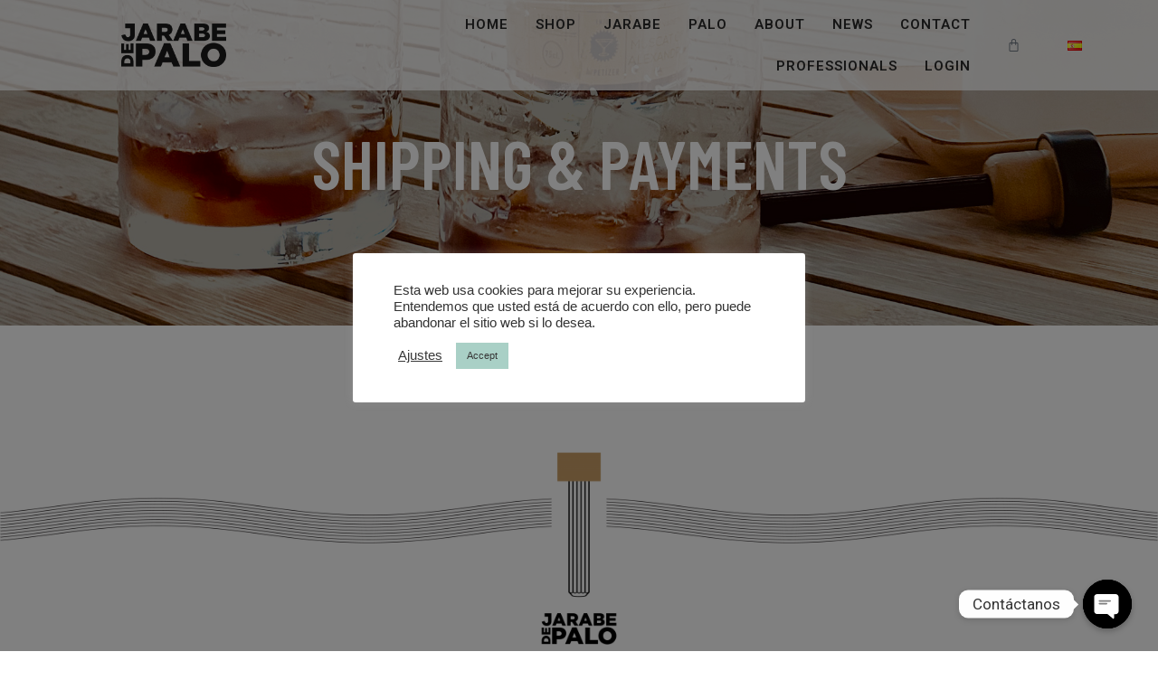

--- FILE ---
content_type: text/css
request_url: https://jarabedepalo.wine/wp-content/uploads/elementor/css/post-11.css?ver=1709136337
body_size: 416
content:
.elementor-kit-11{--e-global-color-primary:#6EC1E4;--e-global-color-secondary:#54595F;--e-global-color-text:#7A7A7A;--e-global-color-accent:#61CE70;--e-global-color-8fd373a:#A9D0C6;--e-global-color-ff0d092:#271C20;--e-global-color-5c9177a:#C87230;--e-global-color-db02387:#2A2A2A;--e-global-color-7a77c8a:#FFFFFF;--e-global-color-adf34f3:#63C2CA;--e-global-typography-primary-font-family:"Roboto";--e-global-typography-primary-font-weight:600;--e-global-typography-secondary-font-family:"Roboto Slab";--e-global-typography-secondary-font-weight:400;--e-global-typography-text-font-family:"Roboto";--e-global-typography-text-font-weight:400;--e-global-typography-accent-font-family:"Roboto";--e-global-typography-accent-font-weight:500;--e-global-typography-83e5ce2-font-family:"Barlow Condensed";--e-global-typography-83e5ce2-font-size:100px;--e-global-typography-83e5ce2-font-weight:600;--e-global-typography-b81c5ae-font-family:"Barlow Condensed";--e-global-typography-b81c5ae-font-size:16px;--e-global-typography-b81c5ae-font-weight:600;--e-global-typography-b81c5ae-text-transform:uppercase;--e-global-typography-019b77e-font-family:"Barlow";--e-global-typography-019b77e-font-size:14px;--e-global-typography-019b77e-font-weight:300;--e-global-typography-c505503-font-family:"Barlow Condensed";--e-global-typography-c505503-font-size:100px;--e-global-typography-c505503-font-weight:600;}.elementor-section.elementor-section-boxed > .elementor-container{max-width:1140px;}.e-con{--container-max-width:1140px;}.elementor-widget:not(:last-child){margin-bottom:20px;}.elementor-element{--widgets-spacing:20px;}{}h1.entry-title{display:var(--page-title-display);}.elementor-kit-11 e-page-transition{background-color:#FFBC7D;}@media(max-width:1024px){.elementor-section.elementor-section-boxed > .elementor-container{max-width:1024px;}.e-con{--container-max-width:1024px;}}@media(max-width:767px){.elementor-kit-11{--e-global-typography-c505503-font-size:40px;}.elementor-section.elementor-section-boxed > .elementor-container{max-width:767px;}.e-con{--container-max-width:767px;}}

--- FILE ---
content_type: text/css
request_url: https://jarabedepalo.wine/wp-content/uploads/elementor/css/post-453.css?ver=1709200022
body_size: 410
content:
.elementor-453 .elementor-element.elementor-element-63242ce > .elementor-container{min-height:50vh;}.elementor-453 .elementor-element.elementor-element-63242ce:not(.elementor-motion-effects-element-type-background), .elementor-453 .elementor-element.elementor-element-63242ce > .elementor-motion-effects-container > .elementor-motion-effects-layer{background-image:url("https://jarabedepalo.wine/wp-content/uploads/2020/09/head_paginas.jpg");background-position:center center;background-repeat:no-repeat;background-size:cover;}.elementor-453 .elementor-element.elementor-element-63242ce > .elementor-background-overlay{background-color:#000000;opacity:0.3;transition:background 0.3s, border-radius 0.3s, opacity 0.3s;}.elementor-453 .elementor-element.elementor-element-63242ce{transition:background 0.3s, border 0.3s, border-radius 0.3s, box-shadow 0.3s;margin-top:-100px;margin-bottom:0px;}.elementor-453 .elementor-element.elementor-element-6788525{text-align:center;}.elementor-453 .elementor-element.elementor-element-6788525 .elementor-heading-title{color:#FFFFFF;font-family:"Barlow Condensed", Sans-serif;font-size:75px;font-weight:600;text-transform:uppercase;}.elementor-453 .elementor-element.elementor-element-aa5bbd9{--spacer-size:25px;}.elementor-453 .elementor-element.elementor-element-0893249 > .elementor-container{max-width:800px;}.elementor-453 .elementor-element.elementor-element-38e65ad{text-align:justify;color:#5B5B5B;font-family:"Barlow Condensed", Sans-serif;font-size:20px;font-weight:400;}.elementor-453 .elementor-element.elementor-element-5ddaf5e{--spacer-size:50px;}:root{--page-title-display:none;}@media(max-width:767px){.elementor-453 .elementor-element.elementor-element-63242ce:not(.elementor-motion-effects-element-type-background), .elementor-453 .elementor-element.elementor-element-63242ce > .elementor-motion-effects-container > .elementor-motion-effects-layer{background-position:center center;background-size:cover;}.elementor-453 .elementor-element.elementor-element-6788525 .elementor-heading-title{font-size:30px;}.elementor-453 .elementor-element.elementor-element-aa5bbd9{--spacer-size:10px;}.elementor-453 .elementor-element.elementor-element-38e65ad{font-size:20px;}.elementor-453 .elementor-element.elementor-element-5ddaf5e{--spacer-size:10px;}}

--- FILE ---
content_type: text/css
request_url: https://jarabedepalo.wine/wp-content/uploads/elementor/css/post-495.css?ver=1735592790
body_size: 1145
content:
.elementor-495 .elementor-element.elementor-element-08f5da1 > .elementor-container{min-height:100px;}.elementor-495 .elementor-element.elementor-element-08f5da1 > .elementor-container > .elementor-row > .elementor-column > .elementor-column-wrap > .elementor-widget-wrap{align-content:center;align-items:center;}.elementor-495 .elementor-element.elementor-element-08f5da1:not(.elementor-motion-effects-element-type-background), .elementor-495 .elementor-element.elementor-element-08f5da1 > .elementor-motion-effects-container > .elementor-motion-effects-layer{background-color:#FFFFFFC7;}.elementor-495 .elementor-element.elementor-element-08f5da1{transition:background 0.3s, border 0.3s, border-radius 0.3s, box-shadow 0.3s;}.elementor-495 .elementor-element.elementor-element-08f5da1 > .elementor-background-overlay{transition:background 0.3s, border-radius 0.3s, opacity 0.3s;}.elementor-495 .elementor-element.elementor-element-0c8bdb6{text-align:center;}.elementor-495 .elementor-element.elementor-element-0c8bdb6 img{width:30%;}.elementor-495 .elementor-element.elementor-element-c2ef12f .elementor-button{fill:var( --e-global-color-db02387 );color:var( --e-global-color-db02387 );background-color:#FFFFFF00;}.elementor-495 .elementor-element.elementor-element-c2ef12f .elementor-button:hover, .elementor-495 .elementor-element.elementor-element-c2ef12f .elementor-button:focus{color:var( --e-global-color-5c9177a );}.elementor-495 .elementor-element.elementor-element-c2ef12f .elementor-button:hover svg, .elementor-495 .elementor-element.elementor-element-c2ef12f .elementor-button:focus svg{fill:var( --e-global-color-5c9177a );}.elementor-495 .elementor-element.elementor-element-62024fd .elementor-menu-toggle{margin:0 auto;background-color:#54595F00;}.elementor-495 .elementor-element.elementor-element-62024fd .elementor-nav-menu .elementor-item{font-family:"Roboto", Sans-serif;font-size:15px;font-weight:600;text-transform:uppercase;letter-spacing:1px;}.elementor-495 .elementor-element.elementor-element-62024fd .elementor-nav-menu--main .elementor-item{color:var( --e-global-color-db02387 );fill:var( --e-global-color-db02387 );padding-left:15px;padding-right:15px;}.elementor-495 .elementor-element.elementor-element-62024fd .elementor-nav-menu--main .elementor-item:hover,
					.elementor-495 .elementor-element.elementor-element-62024fd .elementor-nav-menu--main .elementor-item.elementor-item-active,
					.elementor-495 .elementor-element.elementor-element-62024fd .elementor-nav-menu--main .elementor-item.highlighted,
					.elementor-495 .elementor-element.elementor-element-62024fd .elementor-nav-menu--main .elementor-item:focus{color:var( --e-global-color-5c9177a );fill:var( --e-global-color-5c9177a );}.elementor-495 .elementor-element.elementor-element-62024fd .elementor-nav-menu--main .elementor-item.elementor-item-active{color:var( --e-global-color-5c9177a );}.elementor-495 .elementor-element.elementor-element-62024fd .elementor-nav-menu--dropdown a:hover,
					.elementor-495 .elementor-element.elementor-element-62024fd .elementor-nav-menu--dropdown a.elementor-item-active,
					.elementor-495 .elementor-element.elementor-element-62024fd .elementor-nav-menu--dropdown a.highlighted{background-color:var( --e-global-color-8fd373a );}.elementor-495 .elementor-element.elementor-element-62024fd div.elementor-menu-toggle{color:var( --e-global-color-secondary );}.elementor-495 .elementor-element.elementor-element-62024fd div.elementor-menu-toggle svg{fill:var( --e-global-color-secondary );}.elementor-495 .elementor-element.elementor-element-62024fd div.elementor-menu-toggle:hover{color:var( --e-global-color-7a77c8a );}.elementor-495 .elementor-element.elementor-element-62024fd div.elementor-menu-toggle:hover svg{fill:var( --e-global-color-7a77c8a );}.elementor-495 .elementor-element.elementor-element-62024fd .elementor-menu-toggle:hover{background-color:var( --e-global-color-8fd373a );}.elementor-495 .elementor-element.elementor-element-0332e59{--main-alignment:right;--divider-style:solid;--subtotal-divider-style:solid;--elementor-remove-from-cart-button:none;--remove-from-cart-button:block;--toggle-button-border-width:0px;--toggle-button-border-radius:0px;--toggle-icon-size:15px;--items-indicator-background-color:var( --e-global-color-5c9177a );--cart-border-style:none;--menu-cart-subtotal-color:var( --e-global-color-db02387 );--product-price-color:var( --e-global-color-text );--cart-footer-layout:1fr;--products-max-height-sidecart:calc(100vh - 300px);--products-max-height-minicart:calc(100vh - 450px);--cart-footer-buttons-border-radius:0px;--view-cart-button-text-color:var( --e-global-color-7a77c8a );--view-cart-button-background-color:var( --e-global-color-8fd373a );--checkout-button-text-color:var( --e-global-color-7a77c8a );--checkout-button-background-color:var( --e-global-color-8fd373a );}body:not(.rtl) .elementor-495 .elementor-element.elementor-element-0332e59 .elementor-menu-cart__toggle .elementor-button-icon .elementor-button-icon-qty[data-counter]{right:-0.8em;top:-0.8em;}body.rtl .elementor-495 .elementor-element.elementor-element-0332e59 .elementor-menu-cart__toggle .elementor-button-icon .elementor-button-icon-qty[data-counter]{right:0.8em;top:-0.8em;left:auto;}.elementor-495 .elementor-element.elementor-element-0332e59 .elementor-menu-cart__subtotal{font-family:"Barlow Condensed", Sans-serif;font-size:15px;}.elementor-495 .elementor-element.elementor-element-0332e59 .widget_shopping_cart_content{--subtotal-divider-left-width:0;--subtotal-divider-right-width:0;}.elementor-495 .elementor-element.elementor-element-0332e59 .elementor-menu-cart__product-name a{font-family:"Barlow Condensed", Sans-serif;font-size:20px;font-weight:600;text-transform:uppercase;color:var( --e-global-color-db02387 );}.elementor-495 .elementor-element.elementor-element-0332e59 .elementor-menu-cart__product-price{font-family:"Barlow", Sans-serif;font-size:15px;font-weight:300;}.elementor-495 .elementor-element.elementor-element-0332e59 .elementor-menu-cart__footer-buttons .elementor-button{font-family:"Barlow Condensed", Sans-serif;font-size:15px;font-weight:600;text-transform:uppercase;}.elementor-495 .elementor-element.elementor-element-2fc43c5 .elementor-nav-menu .elementor-item{font-family:"Barlow", Sans-serif;font-size:12px;font-weight:300;}.elementor-495 .elementor-element.elementor-element-2fc43c5 .elementor-nav-menu--main .elementor-item{color:var( --e-global-color-db02387 );fill:var( --e-global-color-db02387 );padding-left:20px;padding-right:20px;}.elementor-495 .elementor-element.elementor-element-2fc43c5 .elementor-nav-menu--main .elementor-item:hover,
					.elementor-495 .elementor-element.elementor-element-2fc43c5 .elementor-nav-menu--main .elementor-item.elementor-item-active,
					.elementor-495 .elementor-element.elementor-element-2fc43c5 .elementor-nav-menu--main .elementor-item.highlighted,
					.elementor-495 .elementor-element.elementor-element-2fc43c5 .elementor-nav-menu--main .elementor-item:focus{color:var( --e-global-color-5c9177a );fill:var( --e-global-color-5c9177a );}.elementor-495 .elementor-element.elementor-element-2fc43c5 .elementor-nav-menu--main .elementor-item.elementor-item-active{color:var( --e-global-color-5c9177a );}.elementor-495 .elementor-element.elementor-element-2fc43c5{--e-nav-menu-horizontal-menu-item-margin:calc( 0px / 2 );}.elementor-495 .elementor-element.elementor-element-2fc43c5 .elementor-nav-menu--main:not(.elementor-nav-menu--layout-horizontal) .elementor-nav-menu > li:not(:last-child){margin-bottom:0px;}@media(max-width:767px){.elementor-495 .elementor-element.elementor-element-b5aad58{width:50%;}.elementor-495 .elementor-element.elementor-element-0c8bdb6{text-align:center;}.elementor-495 .elementor-element.elementor-element-0c8bdb6 img{width:60%;}.elementor-495 .elementor-element.elementor-element-b5337e1{width:50%;}.elementor-495 .elementor-element.elementor-element-c2ef12f{z-index:0;}.elementor-495 .elementor-element.elementor-element-62024fd .elementor-menu-toggle{border-radius:0px;}}@media(min-width:768px){.elementor-495 .elementor-element.elementor-element-b5aad58{width:30%;}.elementor-495 .elementor-element.elementor-element-b5337e1{width:5%;}.elementor-495 .elementor-element.elementor-element-4ac63e7{width:55%;}.elementor-495 .elementor-element.elementor-element-af86170{width:5%;}.elementor-495 .elementor-element.elementor-element-0522a35{width:5%;}}/* Start custom CSS for button, class: .elementor-element-c2ef12f */.elementor-popup-modal  .dialog-close-button {
    z-index: 1 !important;
    }/* End custom CSS */

--- FILE ---
content_type: text/css
request_url: https://jarabedepalo.wine/wp-content/uploads/elementor/css/post-489.css?ver=1713885995
body_size: 688
content:
.elementor-489 .elementor-element.elementor-element-4b2ac35{--spacer-size:50px;}.elementor-489 .elementor-element.elementor-element-ae490d0:not(.elementor-motion-effects-element-type-background), .elementor-489 .elementor-element.elementor-element-ae490d0 > .elementor-motion-effects-container > .elementor-motion-effects-layer{background-color:var( --e-global-color-db02387 );}.elementor-489 .elementor-element.elementor-element-ae490d0{transition:background 0.3s, border 0.3s, border-radius 0.3s, box-shadow 0.3s;}.elementor-489 .elementor-element.elementor-element-ae490d0 > .elementor-background-overlay{transition:background 0.3s, border-radius 0.3s, opacity 0.3s;}.elementor-489 .elementor-element.elementor-element-195ee59{--spacer-size:45px;}.elementor-489 .elementor-element.elementor-element-85b2a78:not(.elementor-motion-effects-element-type-background), .elementor-489 .elementor-element.elementor-element-85b2a78 > .elementor-motion-effects-container > .elementor-motion-effects-layer{background-color:var( --e-global-color-db02387 );}.elementor-489 .elementor-element.elementor-element-85b2a78{transition:background 0.3s, border 0.3s, border-radius 0.3s, box-shadow 0.3s;}.elementor-489 .elementor-element.elementor-element-85b2a78 > .elementor-background-overlay{transition:background 0.3s, border-radius 0.3s, opacity 0.3s;}.elementor-bc-flex-widget .elementor-489 .elementor-element.elementor-element-6163b38.elementor-column .elementor-column-wrap{align-items:center;}.elementor-489 .elementor-element.elementor-element-6163b38.elementor-column.elementor-element[data-element_type="column"] > .elementor-column-wrap.elementor-element-populated > .elementor-widget-wrap{align-content:center;align-items:center;}.elementor-489 .elementor-element.elementor-element-2110bc6{text-align:left;color:#A9D0C6;font-family:"Barlow Condensed", Sans-serif;font-size:12px;font-weight:600;text-transform:uppercase;}.elementor-bc-flex-widget .elementor-489 .elementor-element.elementor-element-5686f1a.elementor-column .elementor-column-wrap{align-items:center;}.elementor-489 .elementor-element.elementor-element-5686f1a.elementor-column.elementor-element[data-element_type="column"] > .elementor-column-wrap.elementor-element-populated > .elementor-widget-wrap{align-content:center;align-items:center;}.elementor-489 .elementor-element.elementor-element-e88faa2{text-align:left;color:var( --e-global-color-7a77c8a );font-family:"Barlow Condensed", Sans-serif;font-size:12px;font-weight:600;text-transform:uppercase;}.elementor-bc-flex-widget .elementor-489 .elementor-element.elementor-element-47115e3.elementor-column .elementor-column-wrap{align-items:center;}.elementor-489 .elementor-element.elementor-element-47115e3.elementor-column.elementor-element[data-element_type="column"] > .elementor-column-wrap.elementor-element-populated > .elementor-widget-wrap{align-content:center;align-items:center;}.elementor-489 .elementor-element.elementor-element-ded660e{--grid-template-columns:repeat(0, auto);--icon-size:15px;--grid-column-gap:20px;--grid-row-gap:0px;}.elementor-489 .elementor-element.elementor-element-ded660e .elementor-widget-container{text-align:left;}.elementor-489 .elementor-element.elementor-element-ded660e .elementor-social-icon{background-color:var( --e-global-color-7a77c8a );--icon-padding:0.7em;}.elementor-489 .elementor-element.elementor-element-ded660e .elementor-social-icon i{color:var( --e-global-color-db02387 );}.elementor-489 .elementor-element.elementor-element-ded660e .elementor-social-icon svg{fill:var( --e-global-color-db02387 );}.elementor-489 .elementor-element.elementor-element-ded660e .elementor-social-icon:hover{background-color:var( --e-global-color-8fd373a );}.elementor-489 .elementor-element.elementor-element-826045d:not(.elementor-motion-effects-element-type-background), .elementor-489 .elementor-element.elementor-element-826045d > .elementor-motion-effects-container > .elementor-motion-effects-layer{background-color:var( --e-global-color-db02387 );}.elementor-489 .elementor-element.elementor-element-826045d{transition:background 0.3s, border 0.3s, border-radius 0.3s, box-shadow 0.3s;}.elementor-489 .elementor-element.elementor-element-826045d > .elementor-background-overlay{transition:background 0.3s, border-radius 0.3s, opacity 0.3s;}.elementor-489 .elementor-element.elementor-element-9e5edc5{--spacer-size:10px;}.elementor-489 .elementor-element.elementor-element-891bcfe:not(.elementor-motion-effects-element-type-background), .elementor-489 .elementor-element.elementor-element-891bcfe > .elementor-motion-effects-container > .elementor-motion-effects-layer{background-color:var( --e-global-color-db02387 );}.elementor-489 .elementor-element.elementor-element-891bcfe{transition:background 0.3s, border 0.3s, border-radius 0.3s, box-shadow 0.3s;}.elementor-489 .elementor-element.elementor-element-891bcfe > .elementor-background-overlay{transition:background 0.3s, border-radius 0.3s, opacity 0.3s;}.elementor-489 .elementor-element.elementor-element-7b2a96d{text-align:center;}.elementor-489 .elementor-element.elementor-element-7b2a96d .elementor-heading-title{color:var( --e-global-color-7a77c8a );font-family:"Barlow Condensed", Sans-serif;font-size:15px;font-weight:300;}.elementor-489 .elementor-element.elementor-element-da9e184{text-align:center;}.elementor-489 .elementor-element.elementor-element-da9e184 .elementor-heading-title{color:var( --e-global-color-7a77c8a );font-family:"Barlow Condensed", Sans-serif;font-size:12px;font-weight:300;}.elementor-489 .elementor-element.elementor-element-da9e184 > .elementor-widget-container{margin:-15px 0px 0px 0px;}@media(min-width:768px){.elementor-489 .elementor-element.elementor-element-6163b38{width:33%;}.elementor-489 .elementor-element.elementor-element-5686f1a{width:33%;}.elementor-489 .elementor-element.elementor-element-47115e3{width:33.666%;}}@media(max-width:767px){.elementor-489 .elementor-element.elementor-element-4b2ac35{--spacer-size:10px;}.elementor-489 .elementor-element.elementor-element-195ee59{--spacer-size:10px;}.elementor-489 .elementor-element.elementor-element-6163b38{width:50%;}.elementor-489 .elementor-element.elementor-element-2110bc6{text-align:center;}.elementor-489 .elementor-element.elementor-element-5686f1a{width:50%;}.elementor-489 .elementor-element.elementor-element-e88faa2{text-align:center;}.elementor-489 .elementor-element.elementor-element-ded660e .elementor-widget-container{text-align:center;}.elementor-489 .elementor-element.elementor-element-ded660e{--icon-size:10px;}.elementor-489 .elementor-element.elementor-element-9e5edc5{--spacer-size:10px;}}

--- FILE ---
content_type: text/css
request_url: https://jarabedepalo.wine/wp-content/uploads/elementor/css/post-662.css?ver=1709136342
body_size: 1083
content:
.elementor-662 .elementor-element.elementor-element-7c921da > .elementor-container{min-height:400px;}.elementor-662 .elementor-element.elementor-element-3537bb3{--main-alignment:center;--divider-style:solid;--subtotal-divider-style:solid;--elementor-remove-from-cart-button:none;--remove-from-cart-button:block;--toggle-button-border-width:0px;--toggle-button-border-radius:0px;--toggle-icon-size:15px;--items-indicator-background-color:var( --e-global-color-5c9177a );--cart-border-style:none;--menu-cart-subtotal-color:var( --e-global-color-db02387 );--product-price-color:var( --e-global-color-text );--cart-footer-layout:1fr;--products-max-height-sidecart:calc(100vh - 300px);--products-max-height-minicart:calc(100vh - 450px);--cart-footer-buttons-border-radius:0px;--view-cart-button-text-color:var( --e-global-color-7a77c8a );--view-cart-button-background-color:var( --e-global-color-8fd373a );--checkout-button-text-color:var( --e-global-color-7a77c8a );--checkout-button-background-color:var( --e-global-color-8fd373a );}body:not(.rtl) .elementor-662 .elementor-element.elementor-element-3537bb3 .elementor-menu-cart__toggle .elementor-button-icon .elementor-button-icon-qty[data-counter]{right:-0.8em;top:-0.8em;}body.rtl .elementor-662 .elementor-element.elementor-element-3537bb3 .elementor-menu-cart__toggle .elementor-button-icon .elementor-button-icon-qty[data-counter]{right:0.8em;top:-0.8em;left:auto;}.elementor-662 .elementor-element.elementor-element-3537bb3 .elementor-menu-cart__subtotal{font-family:"Barlow Condensed", Sans-serif;font-size:15px;}.elementor-662 .elementor-element.elementor-element-3537bb3 .widget_shopping_cart_content{--subtotal-divider-left-width:0;--subtotal-divider-right-width:0;}.elementor-662 .elementor-element.elementor-element-3537bb3 .elementor-menu-cart__product-name a{font-family:"Barlow Condensed", Sans-serif;font-size:20px;font-weight:600;text-transform:uppercase;color:var( --e-global-color-db02387 );}.elementor-662 .elementor-element.elementor-element-3537bb3 .elementor-menu-cart__product-price{font-family:"Barlow", Sans-serif;font-size:15px;font-weight:300;}.elementor-662 .elementor-element.elementor-element-3537bb3 .elementor-menu-cart__footer-buttons .elementor-button{font-family:"Barlow Condensed", Sans-serif;font-size:15px;font-weight:600;text-transform:uppercase;}.elementor-662 .elementor-element.elementor-element-8ab972d .elementor-nav-menu .elementor-item{font-family:"Roboto", Sans-serif;font-size:10px;font-weight:600;text-transform:uppercase;letter-spacing:1px;}.elementor-662 .elementor-element.elementor-element-8ab972d .elementor-nav-menu--main .elementor-item{color:var( --e-global-color-db02387 );fill:var( --e-global-color-db02387 );padding-left:15px;padding-right:15px;}.elementor-662 .elementor-element.elementor-element-8ab972d .elementor-nav-menu--main .elementor-item:hover,
					.elementor-662 .elementor-element.elementor-element-8ab972d .elementor-nav-menu--main .elementor-item.elementor-item-active,
					.elementor-662 .elementor-element.elementor-element-8ab972d .elementor-nav-menu--main .elementor-item.highlighted,
					.elementor-662 .elementor-element.elementor-element-8ab972d .elementor-nav-menu--main .elementor-item:focus{color:var( --e-global-color-5c9177a );fill:var( --e-global-color-5c9177a );}.elementor-662 .elementor-element.elementor-element-8ab972d .elementor-nav-menu--main .elementor-item.elementor-item-active{color:var( --e-global-color-5c9177a );}.elementor-662 .elementor-element.elementor-element-8ab972d .elementor-nav-menu--dropdown a:hover,
					.elementor-662 .elementor-element.elementor-element-8ab972d .elementor-nav-menu--dropdown a.elementor-item-active,
					.elementor-662 .elementor-element.elementor-element-8ab972d .elementor-nav-menu--dropdown a.highlighted{background-color:var( --e-global-color-8fd373a );}.elementor-662 .elementor-element.elementor-element-8c72f7c{--spacer-size:50px;}.elementor-662 .elementor-element.elementor-element-e64f04f{--grid-template-columns:repeat(0, auto);--icon-size:15px;--grid-column-gap:20px;--grid-row-gap:0px;}.elementor-662 .elementor-element.elementor-element-e64f04f .elementor-widget-container{text-align:center;}.elementor-662 .elementor-element.elementor-element-e64f04f .elementor-social-icon{background-color:var( --e-global-color-db02387 );--icon-padding:0.7em;}.elementor-662 .elementor-element.elementor-element-e64f04f .elementor-social-icon i{color:var( --e-global-color-7a77c8a );}.elementor-662 .elementor-element.elementor-element-e64f04f .elementor-social-icon svg{fill:var( --e-global-color-7a77c8a );}.elementor-662 .elementor-element.elementor-element-e64f04f .elementor-social-icon:hover{background-color:var( --e-global-color-8fd373a );}#elementor-popup-modal-662 .dialog-message{width:640px;height:auto;}#elementor-popup-modal-662{justify-content:center;align-items:center;pointer-events:all;background-color:rgba(0,0,0,.8);}#elementor-popup-modal-662 .dialog-close-button{display:flex;}#elementor-popup-modal-662 .dialog-widget-content{box-shadow:2px 8px 23px 3px rgba(0,0,0,0.2);}@media(max-width:767px){.elementor-662 .elementor-element.elementor-element-7c921da > .elementor-container{min-height:700px;}.elementor-bc-flex-widget .elementor-662 .elementor-element.elementor-element-e2fc13f.elementor-column .elementor-column-wrap{align-items:flex-start;}.elementor-662 .elementor-element.elementor-element-e2fc13f.elementor-column.elementor-element[data-element_type="column"] > .elementor-column-wrap.elementor-element-populated > .elementor-widget-wrap{align-content:flex-start;align-items:flex-start;}.elementor-662 .elementor-element.elementor-element-78ebeff{text-align:center;}.elementor-662 .elementor-element.elementor-element-78ebeff img{width:41%;}.elementor-662 .elementor-element.elementor-element-9dbaeee{width:50%;}.elementor-bc-flex-widget .elementor-662 .elementor-element.elementor-element-9dbaeee.elementor-column .elementor-column-wrap{align-items:flex-start;}.elementor-662 .elementor-element.elementor-element-9dbaeee.elementor-column.elementor-element[data-element_type="column"] > .elementor-column-wrap.elementor-element-populated > .elementor-widget-wrap{align-content:flex-start;align-items:flex-start;}.elementor-662 .elementor-element.elementor-element-ed99eb6{width:100%;max-width:100%;}.elementor-662 .elementor-element.elementor-element-534ef08{width:50%;}.elementor-bc-flex-widget .elementor-662 .elementor-element.elementor-element-534ef08.elementor-column .elementor-column-wrap{align-items:flex-start;}.elementor-662 .elementor-element.elementor-element-534ef08.elementor-column.elementor-element[data-element_type="column"] > .elementor-column-wrap.elementor-element-populated > .elementor-widget-wrap{align-content:flex-start;align-items:flex-start;}.elementor-bc-flex-widget .elementor-662 .elementor-element.elementor-element-ab8922e.elementor-column .elementor-column-wrap{align-items:flex-start;}.elementor-662 .elementor-element.elementor-element-ab8922e.elementor-column.elementor-element[data-element_type="column"] > .elementor-column-wrap.elementor-element-populated > .elementor-widget-wrap{align-content:flex-start;align-items:flex-start;}.elementor-662 .elementor-element.elementor-element-ab8922e.elementor-column > .elementor-column-wrap > .elementor-widget-wrap{justify-content:center;}.elementor-662 .elementor-element.elementor-element-8ab972d .elementor-nav-menu .elementor-item{font-size:15px;line-height:2em;}.elementor-bc-flex-widget .elementor-662 .elementor-element.elementor-element-041e790.elementor-column .elementor-column-wrap{align-items:flex-start;}.elementor-662 .elementor-element.elementor-element-041e790.elementor-column.elementor-element[data-element_type="column"] > .elementor-column-wrap.elementor-element-populated > .elementor-widget-wrap{align-content:flex-start;align-items:flex-start;}.elementor-662 .elementor-element.elementor-element-041e790.elementor-column > .elementor-column-wrap > .elementor-widget-wrap{justify-content:center;}.elementor-662 .elementor-element.elementor-element-8c72f7c{--spacer-size:10px;}.elementor-662 .elementor-element.elementor-element-e64f04f .elementor-widget-container{text-align:center;}.elementor-662 .elementor-element.elementor-element-e64f04f{--icon-size:15px;--grid-column-gap:40px;--grid-row-gap:0px;}#elementor-popup-modal-662{justify-content:center;align-items:center;}}